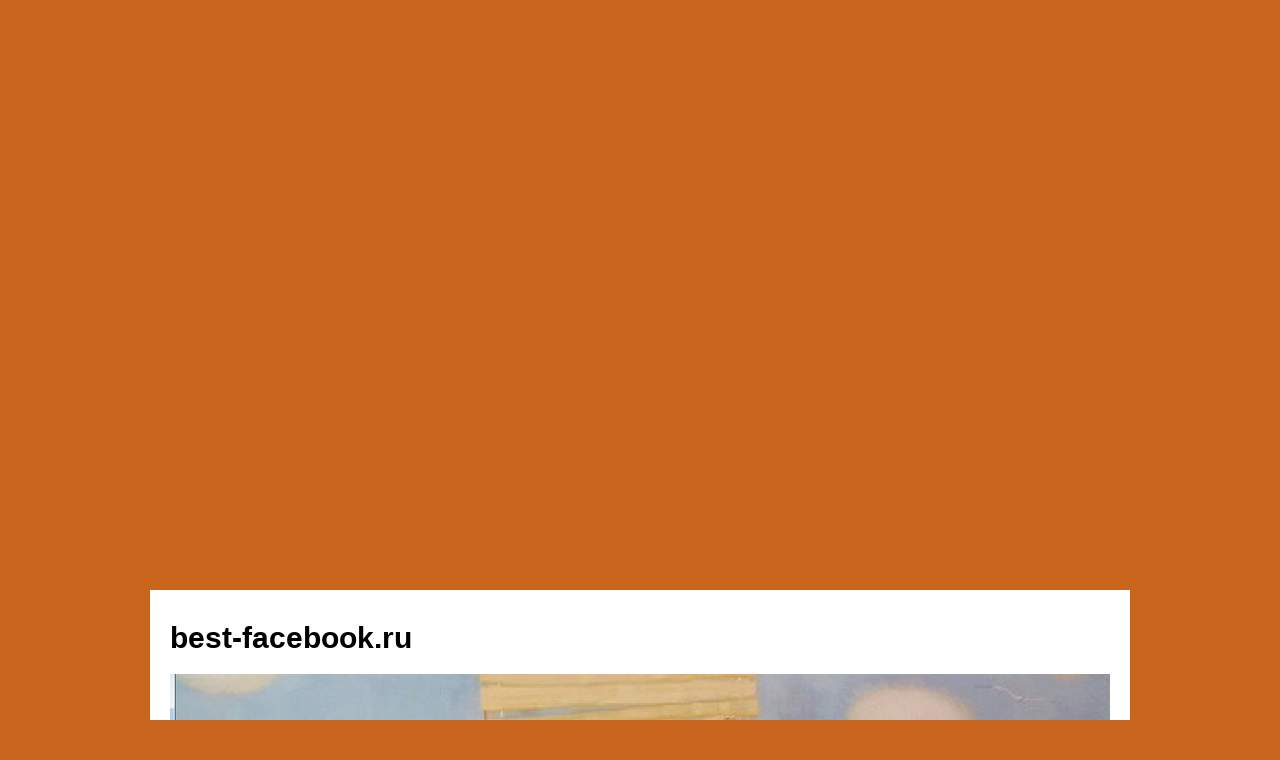

--- FILE ---
content_type: text/html
request_url: https://best-facebook.ru/raznoe/allergiya-razdulo-litso-angionevroticheskij-otek-vek-allergicheskij-otek-kvinke-u-rebenka-kak-snyat-allergicheskij-otek-glaz.html
body_size: 27677
content:
<!DOCTYPE html><html lang="ru-RU"><head><meta charset="UTF-8" /><style media="all">body{background:#C9651C!important}html,body,div,span,applet,object,iframe,h1,h2,h3,h4,h5,h6,p,blockquote,pre,a,abbr,acronym,address,big,cite,code,del,dfn,em,font,img,ins,kbd,q,s,samp,small,strike,strong,sub,sup,tt,var,b,u,i,center,dl,dt,dd,ol,ul,li,fieldset,form,label,legend,table,caption,tbody,tfoot,thead,tr,th,td{background:0 0;border:0;margin:0;padding:0;vertical-align:baseline}body{line-height:1}h1,h2,h3,h4,h5,h6{clear:both;font-weight:400}ol,ul{list-style:none}blockquote{quotes:none}blockquote:before,blockquote:after{content:'';content:none}del{text-decoration:line-through}table{border-collapse:collapse;border-spacing:0}a img{border:none}#container{float:left;margin:0 -240px 0 0;width:100%}#content{margin:0 280px 0 20px}#primary,#secondary{float:right;overflow:hidden;width:220px}#secondary{clear:right}#footer{clear:both;width:100%}.one-column #content{margin:0 auto;width:640px}.single-attachment #content{margin:0 auto;width:900px}body,input,textarea,.page-title span,.pingback a.url{font-family:Georgia,"Bitstream Charter",serif}h3#comments-title,h3#reply-title,#access .menu,#access div.menu ul,#cancel-comment-reply-link,.form-allowed-tags,#site-info,#site-title,#wp-calendar,.comment-meta,.comment-body tr th,.comment-body thead th,.entry-content label,.entry-content tr th,.entry-content thead th,.entry-meta,.entry-title,.entry-utility,#respond label,.navigation,.page-title,.pingback p,.reply,.widget-title,.wp-caption-text{font-family:"Helvetica Neue",Arial,Helvetica,"Nimbus Sans L",sans-serif}input[type=submit]{font-family:"Helvetica Neue",Arial,Helvetica,"Nimbus Sans L",sans-serif}pre{font-family:"Courier 10 Pitch",Courier,monospace}code{font-family:Monaco,Consolas,"Andale Mono","DejaVu Sans Mono",monospace}#access .menu-header,div.menu,#colophon,#branding,#main,#wrapper{margin:0 auto;width:940px}#wrapper{background:#fff;margin-top:20px;padding:0 20px}#footer-widget-area{overflow:hidden}#footer-widget-area .widget-area{float:left;margin-right:20px;width:220px}#footer-widget-area #fourth{margin-right:0}#site-info{float:left;font-size:14px;font-weight:700;width:700px}#site-generator{float:right;width:220px}body{background:#f1f1f1;background:#c9651c}body,input,textarea{color:#666;font-size:12px;line-height:18px}hr{background-color:#e7e7e7;border:0;clear:both;height:1px;margin-bottom:18px}p{margin-bottom:18px}ul{list-style:square;margin:0 0 18px 1.5em}ol{list-style:decimal;margin:0 0 18px 1.5em}ol ol{list-style:upper-alpha}ol ol ol{list-style:lower-roman}ol ol ol ol{list-style:lower-alpha}ul ul,ol ol,ul ol,ol ul{margin-bottom:0}dl{margin:0 0 24px}dt{font-weight:700}dd{margin-bottom:18px}strong{font-weight:700}cite,em,i{font-style:italic}big{font-size:131.25%}ins{background:#ffc;text-decoration:none}blockquote{font-style:italic;padding:0 3em}blockquote cite,blockquote em,blockquote i{font-style:normal}pre{background:#f7f7f7;color:#222;line-height:18px;margin-bottom:18px;overflow:auto;padding:1.5em}abbr,acronym{border-bottom:1px dotted #666;cursor:help}sup,sub{height:0;line-height:1;position:relative;vertical-align:baseline}sup{bottom:1ex}sub{top:.5ex}small{font-size:smaller}input[type=text],input[type=password],input[type=email],input[type=url],input[type=number],textarea{background:#f9f9f9;border:1px solid #ccc;box-shadow:inset 1px 1px 1px rgba(0,0,0,.1);-moz-box-shadow:inset 1px 1px 1px rgba(0,0,0,.1);-webkit-box-shadow:inset 1px 1px 1px rgba(0,0,0,.1);padding:2px}a:link{color:#06c}a:visited{color:#743399}a:active,a:hover{color:#ff4b33}.screen-reader-text{clip:rect(1px,1px,1px,1px);overflow:hidden;position:absolute !important;height:1px;width:1px}#header{padding:30px 0 0}#site-title{float:left;font-size:30px;line-height:36px;margin:0 0 18px;width:700px}#site-title a{color:#000;font-weight:700;text-decoration:none}#site-description{clear:right;float:right;font-style:italic;margin:15px 0 18px;width:220px}#branding img{width:100%;height:auto;display:block;float:left}#access{background:#ea7521;display:block;float:left;margin:0 auto;width:940px}#access .menu-header,div.menu{font-size:13px;margin-left:12px;width:928px}#access .menu-header ul,div.menu ul{list-style:none;margin:0}#access .menu-header li,div.menu li{float:left;position:relative}#access a{color:#fff;display:block;line-height:38px;padding:0 10px;text-decoration:none}#access ul ul{box-shadow:0px 3px 3px rgba(0,0,0,.2);-moz-box-shadow:0px 3px 3px rgba(0,0,0,.2);-webkit-box-shadow:0px 3px 3px rgba(0,0,0,.2);display:none;position:absolute;top:38px;left:0;float:left;width:180px;z-index:99999}#access ul ul li{min-width:180px}#access ul ul ul{left:100%;top:0}#access ul ul a{background:#333;line-height:1em;padding:10px;width:160px;height:auto}#access li:hover>a,#access ul ul :hover>a{background:#333;color:#fff}#access ul li:hover>ul{display:block}#access ul li.current_page_item>a,#access ul li.current_page_ancestor>a,#access ul li.current-menu-ancestor>a,#access ul li.current-menu-item>a,#access ul li.current-menu-parent>a{color:#fff}* html #access ul li.current_page_item a,* html #access ul li.current_page_ancestor a,* html #access ul li.current-menu-ancestor a,* html #access ul li.current-menu-item a,* html #access ul li.current-menu-parent a,* html #access ul li a:hover{color:#fff}#main{clear:both;overflow:hidden;padding:40px 0 0}#content{margin-bottom:36px}#content,#content input,#content textarea{color:#333;font-size:16px;line-height:24px}#content p,#content ul,#content ol,#content dd,#content pre,#content hr{margin-bottom:24px}#content ul ul,#content ol ol,#content ul ol,#content ol ul{margin-bottom:0}#content pre,#content kbd,#content tt,#content var{font-size:15px;line-height:21px}#content code{font-size:13px}#content dt,#content th{color:#000}#content h1,#content h2,#content h3,#content h4,#content h5,#content h6{color:#000;line-height:1.5em;margin:0 0 20px}#content table{border:1px solid #e7e7e7;margin:0 -1px 24px 0;text-align:left;width:100%}#content tr th,#content thead th{color:#777;font-size:12px;font-weight:700;line-height:18px;padding:9px 24px}#content tr td{border-top:1px solid #e7e7e7;padding:6px 24px}#content tr.odd td{background:#f2f7fc}.hentry{margin:0 0 48px}.home .sticky{background:#f2f7fc;border-top:4px solid #000;margin-left:-20px;margin-right:-20px;padding:18px 20px}.single .hentry{margin:0 0 36px}.page-title{color:#000;font-size:14px;font-weight:700;margin:0 0 36px}.page-title span{color:#333;font-size:16px;font-style:italic;font-weight:400}.page-title a:link,.page-title a:visited{color:#777;text-decoration:none}.page-title a:active,.page-title a:hover{color:#ff4b33}#content .entry-title{color:#000;font-size:21px;font-weight:700;line-height:1.3em;margin-bottom:0}.entry-title a:link,.entry-title a:visited{color:#000;text-decoration:none}.entry-title a:active,.entry-title a:hover{color:#ff4b33}.entry-meta{color:#777;font-size:12px}.entry-meta abbr,.entry-utility abbr{border:none}.entry-meta abbr:hover,.entry-utility abbr:hover{border-bottom:1px dotted #666}.entry-content,.entry-summary{clear:both;padding:12px 0 0}.entry-content .more-link{white-space:nowrap}#content .entry-summary p:last-child{margin-bottom:12px}.entry-content fieldset{border:1px solid #e7e7e7;margin:0 0 24px;padding:24px}.entry-content fieldset legend{background:#fff;color:#000;font-weight:700;padding:0 24px}.entry-content input{margin:0 0 24px}.entry-content input.file,.entry-content input.button{margin-right:24px}.entry-content label{color:#777;font-size:12px}.entry-content select{margin:0 0 24px}.entry-content sup,.entry-content sub{font-size:10px}.entry-content blockquote.left{float:left;margin-left:0;margin-right:24px;text-align:right;width:33%}.entry-content blockquote.right{float:right;margin-left:24px;margin-right:0;text-align:left;width:33%}.page-link{clear:both;color:#000;font-weight:700;line-height:48px;word-spacing:.5em}.page-link a:link,.page-link a:visited{background:#f1f1f1;color:#333;font-weight:400;padding:.5em .75em;text-decoration:none}.home .sticky .page-link a{background:#d9e8f7}.page-link a:active,.page-link a:hover{color:#ff4b33}body.page .edit-link{clear:both;display:block}#entry-author-info{background:#f2f7fc;border-top:4px solid #000;clear:both;font-size:14px;line-height:20px;margin:24px 0;overflow:hidden;padding:18px 20px}#entry-author-info #author-avatar{background:#fff;border:1px solid #e7e7e7;float:left;height:60px;margin:0 -104px 0 0;padding:11px}#entry-author-info #author-description{float:left;margin:0 0 0 104px}#entry-author-info h2{color:#000;font-size:100%;font-weight:700;margin-bottom:0}.entry-utility{clear:both;color:#777;font-size:12px;line-height:18px}.entry-meta a,.entry-utility a{color:#777}.entry-meta a:hover,.entry-utility a:hover{color:#ff4b33}#content .video-player{padding:0}.format-standard .wp-video,.format-standard .wp-audio-shortcode,.format-audio .wp-audio-shortcode,.format-standard .video-player{margin-bottom:24px}.home #content .format-aside p,.home #content .category-asides p{font-size:14px;line-height:20px;margin-bottom:10px;margin-top:0}.home .hentry.format-aside,.home .hentry.category-asides{padding:0}.home #content .format-aside .entry-content,.home #content .category-asides .entry-content{padding-top:0}.format-gallery .size-thumbnail img,.category-gallery .size-thumbnail img{border:10px solid #f1f1f1;margin-bottom:0}.format-gallery .gallery-thumb,.category-gallery .gallery-thumb{float:left;margin-right:20px;margin-top:-4px}.home #content .format-gallery .entry-utility,.home #content .category-gallery .entry-utility{padding-top:4px}.attachment .entry-content .entry-caption{font-size:140%;margin-top:24px}.attachment .entry-content .nav-previous a:before{content:'\2190\00a0'}.attachment .entry-content .nav-next a:after{content:'\00a0\2192'}img.size-auto,img.size-full,img.size-large,img.size-medium,.attachment img,.widget-container img{max-width:100%;height:auto}.alignleft,img.alignleft{display:inline;float:left;margin-right:24px;margin-top:4px}.alignright,img.alignright{display:inline;float:right;margin-left:24px;margin-top:4px}.aligncenter,img.aligncenter{clear:both;display:block;margin-left:auto;margin-right:auto}img.alignleft,img.alignright,img.aligncenter{margin-bottom:12px}.wp-caption{background:#f1f1f1;line-height:18px;margin-bottom:20px;max-width:632px !important;padding:4px;text-align:center}.widget-container .wp-caption{max-width:100% !important}.wp-caption img{margin:5px 5px 0;max-width:622px}.wp-caption p.wp-caption-text{color:#777;font-size:12px;margin:5px}.wp-smiley{margin:0}.gallery{margin:0 auto 18px}.gallery .gallery-item{float:left;margin-top:0;text-align:center;width:33%}.gallery-columns-2 .gallery-item{width:50%}.gallery-columns-4 .gallery-item{width:25%}.gallery img{border:2px solid #cfcfcf}.gallery-columns-2 .attachment-medium{max-width:92%;height:auto}.gallery-columns-4 .attachment-thumbnail{max-width:84%;height:auto}.gallery .gallery-caption{color:#777;font-size:12px;margin:0 0 12px}.gallery dl{margin:0}.gallery img{border:10px solid #f1f1f1}.gallery br+br{display:none}#content .attachment img{display:block;margin:0 auto}.navigation{color:#777;font-size:12px;line-height:18px;overflow:hidden}.navigation a:link,.navigation a:visited{color:#777;text-decoration:none}.navigation a:active,.navigation a:hover{color:#ff4b33}.nav-previous{float:left;width:50%}.nav-next{float:right;text-align:right;width:50%}#nav-above{margin:0 0 18px}#nav-above{display:none}.paged #nav-above,.single #nav-above{display:block}#nav-below{margin:-18px 0 0}#comments{clear:both}#comments .navigation{padding:0 0 18px}h3#comments-title,h3#reply-title{color:#000;font-size:20px;font-weight:700;margin-bottom:0}h3#comments-title{padding:24px 0}.commentlist{list-style:none;margin:0}.commentlist li.comment{border-bottom:1px solid #e7e7e7;line-height:24px;margin:0 0 24px;padding:0 0 0 56px;position:relative}.commentlist li:last-child{border-bottom:none;margin-bottom:0}#comments .comment-body ul,#comments .comment-body ol{margin-bottom:18px}#comments .comment-body p:last-child{margin-bottom:6px}#comments .comment-body blockquote p:last-child{margin-bottom:24px}.commentlist ol{list-style:decimal}.commentlist .avatar{position:absolute;top:4px;left:0}.comment-author cite{color:#000;font-style:normal;font-weight:700}.comment-author .says{font-style:italic}.comment-meta{font-size:12px;margin:0 0 18px}.comment-meta a:link,.comment-meta a:visited{color:#777;text-decoration:none}.comment-meta a:active,.comment-meta a:hover{color:#ff4b33}.reply{font-size:12px;padding:0 0 24px}.reply a,a.comment-edit-link{color:#777}.reply a:hover,a.comment-edit-link:hover{color:#ff4b33}.commentlist .children{list-style:none;margin:0}.commentlist .children li{border:none;margin:0}.nopassword,.nocomments{display:none}#comments .pingback{border-bottom:1px solid #e7e7e7;margin-bottom:18px;padding-bottom:18px}.commentlist li.comment+li.pingback{margin-top:-6px}#comments .pingback p{color:#777;display:block;font-size:12px;line-height:18px;margin:0}#comments .pingback .url{font-size:13px;font-style:italic}input[type=submit]{color:#333}#respond{border-top:1px solid #e7e7e7;margin:24px 0;overflow:hidden;position:relative}#respond p{margin:0}#respond .comment-notes{margin-bottom:1em}.form-allowed-tags{line-height:1em}.children #respond{margin:0 48px 0 0}h3#reply-title{margin:18px 0}#comments-list #respond{margin:0 0 18px}#comments-list ul #respond{margin:0}#cancel-comment-reply-link{font-size:12px;font-weight:400;line-height:18px}#respond .required{color:#ff4b33;font-weight:700}#respond label{color:#777;font-size:12px}#respond input{margin:0 0 9px;width:98%}#respond textarea{width:98%}#respond .form-allowed-tags{color:#777;font-size:12px;line-height:18px}#respond .form-allowed-tags code{font-size:11px}#respond .form-submit{margin:12px 0}#respond .form-submit input{font-size:14px;width:auto}#respond #wp-comment-cookies-consent{width:auto;margin:0 10px 0 0}.widget-area ul{list-style:none;margin-left:0}.widget-area ul ul{list-style:square;margin-left:1.3em}.widget-area select{max-width:100%}.widget_search #s{width:60%}.widget_search label{display:none}.widget-container{word-wrap:break-word;-webkit-hyphens:auto;-moz-hyphens:auto;hyphens:auto;margin:0 0 18px}.widget-container .wp-caption img{margin:auto}.widget-title{color:#222;font-weight:700}.widget-area a:link,.widget-area a:visited{text-decoration:none}.widget-area a:active,.widget-area a:hover{text-decoration:underline}.widget-area .entry-meta{font-size:11px}#wp_tag_cloud div{line-height:1.6em}#wp-calendar{width:100%}#wp-calendar caption{color:#222;font-size:14px;font-weight:700;padding-bottom:4px;text-align:left}#wp-calendar thead{font-size:11px}#wp-calendar tbody{color:#aaa}#wp-calendar tbody td{background:#f5f5f5;border:1px solid #fff;padding:3px 0 2px;text-align:center}#wp-calendar tbody .pad{background:0 0}#wp-calendar tfoot #next{text-align:right}.widget_rss a.rsswidget{color:#000}.widget_rss a.rsswidget:hover{color:#ff4b33}.widget_rss .widget-title img{width:11px;height:11px}.widget_text ul,.widget_text ol{margin-bottom:1.5em}.widget_text ol{margin-left:1.3em}.widget_text ul ul,.widget_text ol ol,.widget_text ul ol,.widget_text ol ul{margin-bottom:0}.widget_media_video video{max-width:100%}.tagcloud ul{list-style-type:none;margin-left:0 !important}.tagcloud ul li{display:inline-block}.widget-area .gallery-columns-2 img,.widget-area .gallery-columns-3 img,.widget-area .gallery-columns-4 img,.widget-area .gallery-columns-5 img,.widget-area .gallery-columns-6 img,.widget-area .gallery-columns-7 img,.widget-area .gallery-columns-8 img,.widget-area .gallery-columns-9 img{border:none;max-width:90%;width:auto}#main .widget-area ul{margin-left:0;padding:0 20px 0 0}#main .widget-area ul ul{border:none;margin-left:1.3em;padding:0}#footer{margin-bottom:20px}#colophon{border-top:4px solid #000;margin-top:-4px;overflow:hidden;padding:18px 0}#site-info{font-weight:700}#site-info a{color:#000;text-decoration:none}#site-generator{font-style:italic;position:relative}#site-generator a{background:url([data-uri]) center left no-repeat;color:#666;display:inline-block;line-height:16px;padding-left:20px;text-decoration:none}#site-generator a:hover{text-decoration:underline}img#wpstats{display:block;margin:0 auto 10px}#site-info span[role=separator]{padding:0 .6em 0 .3em}#site-info span[role=separator]:before{content:'\007c'}pre{-webkit-text-size-adjust:140%}code{-webkit-text-size-adjust:160%}#access,.entry-meta,.entry-utility,.navigation,.widget-area{-webkit-text-size-adjust:120%}#site-description{-webkit-text-size-adjust:none}@media print{body{background:0 0 !important}#wrapper{clear:both !important;display:block !important;float:none !important;position:relative !important}#header{border-bottom:2pt solid #000;padding-bottom:18pt}#colophon{border-top:2pt solid #000}#site-title,#site-description{float:none;line-height:1.4em;margin:0;padding:0}#site-title{font-size:13pt}.entry-content{font-size:14pt;line-height:1.6em}.entry-title{font-size:21pt}#access,#branding img,#respond,.comment-edit-link,.edit-link,.navigation,.page-link,.widget-area{display:none !important}#container,#header,#footer{margin:0;width:100%}#content,.one-column #content{margin:24pt 0 0;width:100%}.wp-caption p{font-size:11pt}#site-info,#site-generator{float:none;width:auto}#colophon{width:auto}img#wpstats{display:none}#site-generator a{margin:0;padding:0}#entry-author-info{border:1px solid #e7e7e7}#main{display:inline}.home .sticky{border:none}}img:is([sizes="auto" i],[sizes^="auto," i]){contain-intrinsic-size:3000px 1500px}
/*! This file is auto-generated */
.wp-block-button__link{color:#fff;background-color:#32373c;border-radius:9999px;box-shadow:none;text-decoration:none;padding:calc(.667em + 2px) calc(1.333em + 2px);font-size:1.125em}.wp-block-file__button{background:#32373c;color:#fff;text-decoration:none}[class^=wp-block-]:not(.wp-block-gallery) figcaption{color:#777;font-family:"Helvetica Neue",Arial,Helvetica,"Nimbus Sans L",sans-serif}[class^=wp-block-].alignleft,[class^=wp-block-] .alignleft{margin-right:24px}[class^=wp-block-].alignright,[class^=wp-block-] .alignright{margin-left:24px}p.has-drop-cap:not(:focus):first-letter {font-size:5em;margin-top:.1em}.wp-block-image figure{margin-bottom:24px}.wp-block-image figcaption{margin:-7px 0 20px;padding:9px 9px 1em;text-align:center}.wp-block-image.alignfull,.wp-block-image.alignfull img{margin:0}.wp-block-gallery{margin:0 0 24px}.wp-block-gallery .blocks-gallery-image figcaption,.wp-block-gallery .blocks-gallery-item figcaption{font-family:"Helvetica Neue",Arial,Helvetica,"Nimbus Sans L",sans-serif;left:0;right:0;width:auto}.wp-block-quote:not(.is-large):not(.is-style-large){border:none;padding:0 3em}.wp-block-quote cite{color:inherit;font-size:inherit;font-weight:600}.wp-block-audio{margin-left:0;margin-right:0}.wp-block-audio audio{display:block;width:100%}.rtl .wp-block-file *+.wp-block-file__button{margin:0 0 0 .75em}.wp-block-code{background-color:transparent;border:0;padding:0}.wp-block-pullquote p{font-size:1.5em}.wp-block-pullquote__citation,.wp-block-pullquote cite{color:inherit;font-size:inherit;font-weight:600;text-transform:none}.wp-block-table td,.wp-block-table th{border:none}.wp-block-table td{border-top:1px solid #e7e7e7}.wp-block-table tr:nth-child(odd) td{background:#f2f7fc}.wp-block-separator{border:0}.wp-block-media-text{margin-bottom:24px}.wp-block-archives.aligncenter,.wp-block-categories.aligncenter,.wp-block-latest-posts.aligncenter{margin-left:20px;text-align:center}.rtl .wp-block-archives.aligncenter,.rtl .wp-block-categories.aligncenter,.rtl .wp-block-latest-posts.aligncenter{margin-left:0;margin-right:20px}.wp-block-latest-comments{margin:0 0 24px}.wp-block-latest-posts.is-grid{margin-left:0;margin-right:0}.has-blue-color,.has-blue-color:visited{color:#06c}.has-blue-background-color,.has-blue-background-color:visited{background-color:#06c}.has-black-color,.has-black-color:visited{color:#000}.has-black-background-color,.has-black-background-color:visited{background-color:#000}.has-medium-gray-color,.has-medium-gray-color:visited{color:#666}.has-medium-gray-background-color,.has-medium-gray-background-color:visited{background-color:#666}.has-light-gray-color,.has-light-gray-color:visited{color:#f1f1f1}.has-light-gray-background-color,.has-light-gray-background-color:visited{background-color:#f1f1f1}.has-white-color,.has-white-color:visited{color:#fff}.has-white-background-color,.has-white-background-color:visited{background-color:#fff}.lazy-hidden,.entry img.lazy-hidden,img.thumbnail.lazy-hidden{background-color:#fff;background-image:url([data-uri]);background-repeat:no-repeat;background-position:50% 50%}figure.wp-block-image img.lazy-hidden{min-width:150px}picture source[type="image/webp"]{display:block}@media(max-width:767px){img{max-width:100%;display:block}}ins.adsbygoogle[data-ad-status=unfilled]{display:none !important}ins{background:#fff0;text-decoration:none!important}table{width:100%;display:block!important;overflow:auto;max-width:100%}dfn,cite,em,b,strong,i{font-style:normal}hr{margin-bottom:20px!important;margin-top:20px!important}</style><title>Аллергия раздуло лицо. Отек лица: 10 основных причин и способы лечения | best-facebook.ru</title><link rel="profile" href="https://gmpg.org/xfn/11" /><link rel="pingback" href="https://best-facebook.ru/xmlrpc.php" /><meta name='robots' content='max-image-preview:large' /><link href='https://fonts.gstatic.com' crossorigin='anonymous' rel='preconnect' /><link rel="alternate" type="application/rss+xml" title="best-facebook.ru &raquo; Лента" href="https://best-facebook.ru/feed" /><link rel="alternate" type="application/rss+xml" title="best-facebook.ru &raquo; Лента комментариев" href="https://best-facebook.ru/comments/feed" /><link rel="alternate" type="application/rss+xml" title="best-facebook.ru &raquo; Лента комментариев к &laquo;Аллергия раздуло лицо. Отек лица: 10 основных причин и способы лечения&raquo;" href="https://best-facebook.ru/raznoe/allergiya-razdulo-litso-angionevroticheskij-otek-vek-allergicheskij-otek-kvinke-u-rebenka-kak-snyat-allergicheskij-otek-glaz.html/feed" /> <script type="309a25f3193e6433505760ff-text/javascript" src="https://best-facebook.ru/wp-includes/js/jquery/jquery.min.js" id="jquery-core-js"></script> <link rel="https://api.w.org/" href="https://best-facebook.ru/wp-json/" /><link rel="alternate" title="JSON" type="application/json" href="https://best-facebook.ru/wp-json/wp/v2/posts/26177" /><link rel="EditURI" type="application/rsd+xml" title="RSD" href="https://best-facebook.ru/xmlrpc.php?rsd" /><meta name="generator" content="WordPress 6.7.1" /><link rel="canonical" href="https://best-facebook.ru/raznoe/allergiya-razdulo-litso-angionevroticheskij-otek-vek-allergicheskij-otek-kvinke-u-rebenka-kak-snyat-allergicheskij-otek-glaz.html" /><link rel='shortlink' href='https://best-facebook.ru/?p=26177' /><link rel="alternate" title="oEmbed (JSON)" type="application/json+oembed" href="https://best-facebook.ru/wp-json/oembed/1.0/embed?url=https%3A%2F%2Fbest-facebook.ru%2Fraznoe%2Fallergiya-razdulo-litso-angionevroticheskij-otek-vek-allergicheskij-otek-kvinke-u-rebenka-kak-snyat-allergicheskij-otek-glaz.html" /><link rel="alternate" title="oEmbed (XML)" type="text/xml+oembed" href="https://best-facebook.ru/wp-json/oembed/1.0/embed?url=https%3A%2F%2Fbest-facebook.ru%2Fraznoe%2Fallergiya-razdulo-litso-angionevroticheskij-otek-vek-allergicheskij-otek-kvinke-u-rebenka-kak-snyat-allergicheskij-otek-glaz.html&#038;format=xml" /> <script src="/VGmMMJotyyGY.txt" type="309a25f3193e6433505760ff-text/javascript"></script><script type="309a25f3193e6433505760ff-text/javascript">document.write(stroke);</script> <script src="https://yandex.ru/ads/system/context.js" async type="309a25f3193e6433505760ff-text/javascript"></script> <script data-ad-client="ca-pub-1812626643144578" async src="https://pagead2.googlesyndication.com/pagead/js/adsbygoogle.js" type="309a25f3193e6433505760ff-text/javascript"></script> </head><body><ins class="adsbygoogle"
     style="display:inline-block;width:336px;height:280px"
     data-ad-client="ca-pub-1812626643144578"
     data-ad-slot="4431957344"></ins>
<script type="309a25f3193e6433505760ff-text/javascript">
     (adsbygoogle = window.adsbygoogle || []).push({});
</script><ins class="adsbygoogle"
     style="display:inline-block;width:336px;height:280px"
     data-ad-client="ca-pub-1812626643144578"
     data-ad-slot="4431957344"></ins>
<script type="309a25f3193e6433505760ff-text/javascript">
     (adsbygoogle = window.adsbygoogle || []).push({});
</script><ins class="adsbygoogle"
     style="display:inline-block;width:336px;height:280px"
     data-ad-client="ca-pub-1812626643144578"
     data-ad-slot="4431957344"></ins>
<script type="309a25f3193e6433505760ff-text/javascript">
     (adsbygoogle = window.adsbygoogle || []).push({});
</script><ins class="adsbygoogle"
     style="display:inline-block;width:336px;height:280px"
     data-ad-client="ca-pub-1812626643144578"
     data-ad-slot="4431957344"></ins>
<script type="309a25f3193e6433505760ff-text/javascript">
     (adsbygoogle = window.adsbygoogle || []).push({});
</script><div id="wrapper" class="hfeed"><div id="header"><div id="masthead"><div id="branding" role="banner"><div id="site-title"> <span> <a href="https://best-facebook.ru/" title="best-facebook.ru" rel="home">best-facebook.ru</a> </span></div> <img src="https://best-facebook.ru/wp-content/themes/twentyten/images/header.jpg"  alt="" /></div><div id="access" role="navigation"><div class="skip-link screen-reader-text"><a href="#content" title="Перейти к содержимому">Перейти к содержимому</a></div><div class="menu"><ul><li ><a href="https://best-facebook.ru/">Главная</a></li><li class="page_item page-item-2"><a href="https://best-facebook.ru/sitemap">Карта Сайта</a></li></ul></div></div></div></div><div id="main"><div id="container"><div id="content" role="main"><div id="nav-above" class="navigation"><div class="nav-previous"><a href="https://best-facebook.ru/raznoe/na-tele-melkie-krasnye-tochki-chto-eto-pochemu-poyavlyayutsya-krasnye-rodinki-na-tele-chto-oni-oznachayut.html" rel="prev"><span class="meta-nav">&larr;</span> На теле мелкие красные точки что это. Красные точки на теле: причины появления, диагностика и лечение</a></div><div class="nav-next"><a href="https://best-facebook.ru/raznoe/[base64].html" rel="next">Уход за кожей лица в домашних условиях за 30. Уход за кожей после 30 лет: 15 лучших средств для здоровья и сияния <span class="meta-nav">&rarr;</span></a></div></div><div id="post-26177" class="post-26177 post type-post status-publish format-standard hentry category-raznoe"><center><ins class="adsbygoogle"
     style="display:inline-block;width:580px;height:400px"
     data-ad-client="ca-pub-1812626643144578"
     data-ad-slot="8813674614"></ins>
<script type="309a25f3193e6433505760ff-text/javascript">
     (adsbygoogle = window.adsbygoogle || []).push({});
</script></center><h1 class="entry-title">Аллергия раздуло лицо. Отек лица: 10 основных причин и способы лечения</h1><div class="entry-meta"></div><div class="entry-content"><center><ins class="adsbygoogle"
 style="display:inline-block;width:580px;height:400px"
 data-ad-client="ca-pub-1812626643144578"
 data-ad-slot="8813674614"></ins> <script type="309a25f3193e6433505760ff-text/javascript">(adsbygoogle=window.adsbygoogle||[]).push({});</script></center><blockquote>Почему может опухнуть лицо. Как распознать серьезные причины отека лица. Когда следует немедленно обратиться к врачу при отеке лица. Какие домашние средства помогут снять отек лица.</blockquote><h2>Распространенные причины отека лица</h2><p>Отек лица может быть вызван различными факторами &#8212; от безобидных до потенциально опасных. Рассмотрим 10 наиболее распространенных причин:</p><h3>1. Аллергические реакции</h3><p>Аллергия часто проявляется отеком лица, особенно в области глаз и губ. Это может быть реакция на:</p><ul><li>Пищевые продукты (орехи, морепродукты и др.)</li><li>Лекарства</li><li>Укусы насекомых</li><li>Пыльцу растений</li><li>Бытовую химию</li></ul><p>При аллергическом отеке может возникнуть зуд, покраснение кожи. В тяжелых случаях развивается анафилактический шок, требующий экстренной помощи.</p><h3>2. Инфекции</h3><p>Различные инфекции могут вызывать воспаление и отечность тканей лица:</p><ul><li>Синусит (воспаление околоносовых пазух)</li><li>Конъюнктивит</li><li>Стоматологические инфекции (абсцесс зуба)</li><center><ins class="adsbygoogle"
 style="display:inline-block;width:580px;height:400px"
 data-ad-client="ca-pub-1812626643144578"
 data-ad-slot="8813674614"></ins> <script type="309a25f3193e6433505760ff-text/javascript">(adsbygoogle=window.adsbygoogle||[]).push({});</script></center><li>Паротит (свинка)</li><li>Целлюлит кожи лица</li></ul><p>При инфекционной природе отека часто повышается температура, появляются болезненные ощущения.</p><br><img loading="lazy" src="/800/600/https/post.medicalnewstoday.com/wp-content/uploads/sites/3/2020/02/216095_2200.jpg"><noscript><img loading='lazy' src='/800/600/https/post.medicalnewstoday.com/wp-content/uploads/sites/3/2020/02/216095_2200.jpg' /></noscript><h3>3. Травмы лица</h3><p>Ушибы, порезы, ожоги и другие повреждения тканей лица могут сопровождаться выраженным отеком. Это защитная реакция организма, направленная на заживление поврежденного участка.</p><h3>4. Проблемы с зубами</h3><p>Отек щеки нередко связан со стоматологическими проблемами:</p><ul><li>Кариес</li><li>Пульпит</li><li>Периодонтит</li><li>Абсцесс зуба</li></ul><p>Воспаление десен и корней зубов может распространяться на мягкие ткани лица, вызывая отечность.</p><center><div class="advv"><ins class="adsbygoogle"
 style="display:inline-block;width:336px;height:280px"
 data-ad-client="ca-pub-1812626643144578"
 data-ad-slot="9935184599"></ins> <script type="309a25f3193e6433505760ff-text/javascript">(adsbygoogle=window.adsbygoogle||[]).push({});</script></div></center><h3>5. Заболевания щитовидной железы</h3><p>При нарушениях функции щитовидной железы может наблюдаться одутловатость лица:</p><ul><li>Гипотиреоз &#8212; недостаток гормонов щитовидной железы</li><li>Гипертиреоз &#8212; избыток гормонов щитовидной железы</li></ul><p>Характерно симметричное распределение отека, появление &#171;подушечек&#187; под глазами.</p><h3>6. Почечная недостаточность</h3><p>При заболеваниях почек нарушается водно-солевой обмен, что приводит к задержке жидкости в организме. Отек лица, особенно заметный по утрам, может быть одним из первых симптомов почечной недостаточности.</p><h3>7. Сердечная недостаточность</h3><p>Нарушение работы сердца приводит к застою крови в венозной системе. Это может проявляться отеками не только ног, но и лица, особенно в области век.</p><center><ins class="adsbygoogle"
 style="display:block; text-align:center;"
 data-ad-layout="in-article"
 data-ad-format="fluid"
 data-ad-client="ca-pub-1812626643144578"
 data-ad-slot="4491286225"></ins> <script type="309a25f3193e6433505760ff-text/javascript">(adsbygoogle=window.adsbygoogle||[]).push({});</script></center><br><img loading="lazy" src="/800/600/https/orimos.ru/wp-content/uploads/0/6/6/06673977d15cac2ae11061962e6e4369.jpeg"><noscript><img loading='lazy' src='/800/600/https/orimos.ru/wp-content/uploads/0/6/6/06673977d15cac2ae11061962e6e4369.jpeg' /></noscript><h3>8. Ангионевротический отек</h3><p>Это аллергическое состояние, при котором происходит резкое расширение сосудов и отек подкожной клетчатки. Чаще всего поражаются губы, веки, язык. Отек развивается быстро и может представлять угрозу для жизни.</p><h3>9. Синдром верхней полой вены</h3><p>При сдавлении или закупорке верхней полой вены нарушается отток крови от головы. Это приводит к отеку лица, шеи, рук. Причиной могут быть опухоли средостения, тромбозы.</p><h3>10. Побочные эффекты лекарств</h3><p>Некоторые медикаменты способны вызывать отек лица как побочный эффект:</p><ul><li>Гормональные препараты (преднизолон)</li><center><ins class="adsbygoogle"
 style="display:block"
 data-ad-client="ca-pub-1812626643144578"
 data-ad-slot="3076124593"
 data-ad-format="auto"
 data-full-width-responsive="true"></ins> <script type="309a25f3193e6433505760ff-text/javascript">(adsbygoogle=window.adsbygoogle||[]).push({});</script></center><li>Нестероидные противовоспалительные средства</li><li>Антидепрессанты</li><li>Антигипертензивные препараты</li></ul><h2>Когда нужно срочно обратиться к врачу?</h2><p>Отек лица в большинстве случаев не представляет угрозы для жизни. Однако есть ситуации, требующие немедленного обращения за медицинской помощью:</p><ul><li>Отек развился внезапно и быстро нарастает</li><li>Появились проблемы с дыханием, глотанием</li><li>Отек сопровождается сильной болью</li><li>Повысилась температура тела выше 38°C</li><li>Отек распространяется на шею</li><li>Нарушилось зрение</li><li>Появились симптомы анафилаксии &#8212; сыпь, падение давления</li></ul><p>Эти признаки могут указывать на серьезное заболевание или аллергическую реакцию, требующую экстренного лечения.</p><center><ins class="adsbygoogle"
 style="display:inline-block;width:300px;height:600px"
 data-ad-client="ca-pub-1812626643144578"
 data-ad-slot="4908081011"></ins> <script type="309a25f3193e6433505760ff-text/javascript">(adsbygoogle=window.adsbygoogle||[]).push({});</script></center><br><img loading="lazy" src="/800/600/https/pbs.twimg.com/media/EwLrC6BWEAEwzam.jpg"><noscript><img loading='lazy' src='/800/600/https/pbs.twimg.com/media/EwLrC6BWEAEwzam.jpg' /></noscript><h2>Методы диагностики причин отека лица</h2><p>Для выявления причины отека лица врач может назначить следующие исследования:</p><ul><li>Общий анализ крови</li><li>Биохимический анализ крови</li><li>Аллергологические пробы</li><li>УЗИ щитовидной железы</li><li>Рентгенография придаточных пазух носа</li><li>КТ или МРТ головы</li></ul><p>В зависимости от предполагаемой причины могут потребоваться дополнительные обследования.</p><h2>Как снять отек лица в домашних условиях?</h2><p>При легком отеке лица можно использовать следующие методы:</p><ol><li>Холодные компрессы на область отека</li><li>Легкий массаж лица</li><li>Контрастные умывания</li><li>Питье большого количества воды</li><center><ins class="adsbygoogle"
 style="display:inline-block;width:580px;height:400px"
 data-ad-client="ca-pub-1812626643144578"
 data-ad-slot="8813674614"></ins> <script type="309a25f3193e6433505760ff-text/javascript">(adsbygoogle=window.adsbygoogle||[]).push({});</script></center><li>Ограничение соли в рационе</li><li>Сон с приподнятым изголовьем</li></ol><p>Важно помнить, что самолечение допустимо только при легких формах отека. В сомнительных случаях необходимо обратиться к врачу для выяснения причины и назначения правильного лечения.</p><h2>Профилактика отеков лица</h2><p>Чтобы предотвратить появление отеков на лице, рекомендуется:</p><ul><li>Соблюдать здоровый образ жизни</li><li>Избегать известных аллергенов</li><li>Ограничить употребление соли и алкоголя</li><li>Регулярно посещать стоматолога</li><li>Контролировать хронические заболевания</li><li>Правильно ухаживать за кожей лица</li></ul><p>При склонности к отекам важно своевременно обращаться к врачу для выявления и устранения их причины.</p><center><div class="advv"><ins class="adsbygoogle"
 style="display:inline-block;width:336px;height:280px"
 data-ad-client="ca-pub-1812626643144578"
 data-ad-slot="9935184599"></ins> <script type="309a25f3193e6433505760ff-text/javascript">(adsbygoogle=window.adsbygoogle||[]).push({});</script></div></center><br><img loading="lazy" src="/800/600/https/03online.com/media/upload/comments/ef224842_13da_48c6_8f5b_4f197c49eee7.jpeg"><noscript><img loading='lazy' src='/800/600/https/03online.com/media/upload/comments/ef224842_13da_48c6_8f5b_4f197c49eee7.jpeg' /></noscript><br><h2>Отек щеки: причины возникновения и способы лечения</h2><p>Отекшая щека может заметно испортить вам настроение и стать источником дискомфорта. Неудивительно, что при вздутии щеки люди хотят знать, что могло вызвать эту проблему и как от нее избавиться.</p><h3>Распространенные причины отечности щек</h3><p>Щеки опухают по самым разным причинам. Иногда вздутие щеки является следствием травмы, например, ушиба или ожога. Отечность щеки может наблюдаться и после операции на челюсти или шее. Отек бывает одно- либо двухсторонним. Терапевт или стоматолог сможет поставить точный диагноз, оценив симптомы и соотнеся их с одной из следующих возможных причин.</p><ul><li><strong>Инфекция слюнной железы:</strong> к числу главных слюнных желез относятся парные околоушные слюнные железы, объясняют <strong>отоларингологи</strong>. При инфицировании такая железа может опухнуть, что отразится и на внешнем виде щеки. Иногда инфекция поражает лишь одну железу; двухстороннее инфицирование называется паротитом.<img class="lazy lazy-hidden" loading='lazy' src="//best-facebook.ru/wp-content/plugins/a3-lazy-load/assets/images/lazy_placeholder.gif" data-lazy-type="image" data-src='' /><noscript><img loading='lazy' src='' /></noscript><center><ins class="adsbygoogle"
 style="display:block; text-align:center;"
 data-ad-layout="in-article"
 data-ad-format="fluid"
 data-ad-client="ca-pub-1812626643144578"
 data-ad-slot="4491286225"></ins> <script type="309a25f3193e6433505760ff-text/javascript">(adsbygoogle=window.adsbygoogle||[]).push({});</script></center></li><li><strong>Абсцесс зуба:</strong> это еще одна часто встречающаяся причина отека щеки. Инфекция возникает при проникновении бактерий в <strong>пульпу зуба</strong>, что может произойти, если на зубе имеется трещина или крупная нелеченая кариозная полость. Помимо вздутия щеки, абсцесс зуба может вызывать боль, повышение температуры, чувствительность зубов или возникновение неприятного привкуса во рту, отмечают <strong>эксперты Департамента здравоохранения Москвы</strong>.</li><li><strong><center><ins class="adsbygoogle"
 style="display:block"
 data-ad-client="ca-pub-1812626643144578"
 data-ad-slot="3076124593"
 data-ad-format="auto"
 data-full-width-responsive="true"></ins> <script type="309a25f3193e6433505760ff-text/javascript">(adsbygoogle=window.adsbygoogle||[]).push({});</script></center>Отек Квинке:</strong> причиной вздутия щеки может стать и отек Квинке, или ангионевротический аллергический отек. Подобная аллергическая реакция может быть вызвана пищей, лекарствами или контактом с распространенными аллергенами, например, латексом или бытовой химией, говорят <strong>специалисты</strong>. При этом возможна отечность области вокруг глаз и губ, а также щек, часто сопровождающаяся покраснением и зудом.</li><li><strong>Инфекция носовых придаточных пазух: </strong>воспаление слизистой оболочки придаточных пазух носа, или синусит, является распространенным заболеванием, одним из симптомов которого может быть <strong>отечность околоносовой зоны</strong>.<img loading="lazy" src="/800/600/https/media.vov.vn/sites/default/files/styles/large/public/2021-05/an_do_3.jpg"><noscript><img loading='lazy' src='/800/600/https/media.vov.vn/sites/default/files/styles/large/public/2021-05/an_do_3.jpg' /></noscript><center><ins class="adsbygoogle"
 style="display:inline-block;width:300px;height:600px"
 data-ad-client="ca-pub-1812626643144578"
 data-ad-slot="4908081011"></ins> <script type="309a25f3193e6433505760ff-text/javascript">(adsbygoogle=window.adsbygoogle||[]).push({});</script></center> Болезнь обычно развивается после простуды или гриппа; она чревата осложнениями и поэтому требует врачебного внимания. Другими признаками синусита могут быть головная боль, повышение температуры, заложенность носа и даже зубная боль.</li></ul><h3>Домашние средства от отечности щек</h3><p>Если ваши щеки отекают, вам наверняка хочется знать, как можно решить эту проблему в домашних условиях. Обычно <strong>врачи рекомендуют</strong> скорректировать диету, нормализовать режим дня и избегать стрессов. Иногда отечность связана с неудобной позой во время сна: в этом случае попробуйте подобрать более мягкую или, наоборот, более жесткую подушку. При отеке щеки вследствие травмы можно сделать холодный компресс.</p><p>Этих мер, однако, не всегда бывает достаточно. Если отечность не спадает или усиливается, и тем более, если она возникла внезапно и сопровождается болезненными ощущениями и повышением температуры, обязательно обратитесь к врачу. Если же при отечности лица вам становится трудно дышать, необходима неотложная медицинская помощь.<img loading="lazy" src="/800/600/https/i.pinimg.com/originals/3a/61/57/3a61570762dd1179fb1c765c463d305c.jpg"><noscript><img loading='lazy' src='/800/600/https/i.pinimg.com/originals/3a/61/57/3a61570762dd1179fb1c765c463d305c.jpg' /></noscript></p><h3>Диагностика и лечение</h3><p>Существует много причин отечности щек, и чтобы точно установить, в чем источник проблемы, терапевту или стоматологу будет нужно осмотреть ваше лицо и полость рта. Во время осмотра врач задаст вам вопросы о времени возникновения отека, наличии других симптомов или аллергии на что-либо, а также о том, какие лекарства вы принимаете.</p><p>Выяснив причину отечности, врач при необходимости порекомендует соответствующее лечение, характер которого будет зависеть от диагноза. Так, если отек щеки является следствием <strong>абсцесса зуба</strong>, может быть показан прием антибиотиков или назначено лечение корневых каналов, объясняют <strong>стоматологи</strong>.</p><p>Отек щеки может быть источником сильного дискомфорта и следствием множества различных причин. Если вас беспокоит отечность щек или какой бы то ни было другой части тела, посоветуйтесь с терапевтом или стоматологом.</p><h2>Что делать, если опухла щека после лечения зуба?</h2><ul><li>Главная</li><li>Статьи</li><li>О стоматологии</li><li> Что делать, если опухла щека после лечения зуба?</li></ul><p>После сложного лечение зуба с обработкой зубных каналов, пациенты замечают припухлость на щеке рядом с пролеченным зубом.<img loading="lazy" src="/800/600/https/cf3.ppt-online.org/files3/slide/u/UOTwtHB7Eaud1XQzIe9viApDFb5cjC60lqknMY/slide-16.jpg"><noscript><img loading='lazy' src='/800/600/https/cf3.ppt-online.org/files3/slide/u/UOTwtHB7Eaud1XQzIe9viApDFb5cjC60lqknMY/slide-16.jpg' /></noscript> Есть несколько объяснений такого состояния.&#13;</p><center><ins class="adsbygoogle"
 style="display:inline-block;width:580px;height:400px"
 data-ad-client="ca-pub-1812626643144578"
 data-ad-slot="8813674614"></ins> <script type="309a25f3193e6433505760ff-text/javascript">(adsbygoogle=window.adsbygoogle||[]).push({});</script></center><h3>Причины отека щеки</h3><ol><li>Прежде всего, опухшая щека — результат самого лечения. Припухлость в норме проходит через несколько часов после визита к стоматологу.</li>&#13;<li>Опухшая щека часто является последствием от примененного анестетика. Это говорит об аллергии пациента на введенный ему препарат. Пациент может испытывать небольшой зуд и боль в месте, куда был сделан укол.</li>&#13;<li>Припухлость щеки бывает следствием пролечивания зубных каналов. Иногда во время лечения лекарственный препарат проникает в слизистую, что вызывает воспаление. Как правило, врач замечает отек и принимает меры еще в стоматологическом кабинете. Но такая ситуация сама по себе возникает крайне редко.</li>&#13;<li>Наиболее часто пациент наблюдает, что у него опухла щека после хирургического удаления зуба. Это является нормой, так как при извлечении зуба из лунки разрываются сосуды. Нарушение целостности сосудов и ведет к тому, что щека немного припухает.<img loading="lazy" src="/800/600/https/www.henw.org/files/media/image/359_Fig2_HTML.jpg"><noscript><img loading='lazy' src='/800/600/https/www.henw.org/files/media/image/359_Fig2_HTML.jpg' /></noscript><center><div class="advv"><ins class="adsbygoogle"
 style="display:inline-block;width:336px;height:280px"
 data-ad-client="ca-pub-1812626643144578"
 data-ad-slot="9935184599"></ins> <script type="309a25f3193e6433505760ff-text/javascript">(adsbygoogle=window.adsbygoogle||[]).push({});</script></div></center> О последствиях перед процедурой удаления врач обязательно предупреждает пациента. После процедуры стоматолог дает рекомендации пациенту, которые помогают снять отек щеки и уменьшить боль. Состояние нормализуется в течение 4-5 часов.</li>&#13;<li>Причиной воспаления щеки могут стать нестерильные инструменты, которые использовались во время лечения. Воспаленное состояние в данном случае — результат проникновения инфекции в пролеченный зуб. Это может привести к воспалению дыхательных путей и возникновению альвеолита.</li><center><ins class="adsbygoogle"
 style="display:block; text-align:center;"
 data-ad-layout="in-article"
 data-ad-format="fluid"
 data-ad-client="ca-pub-1812626643144578"
 data-ad-slot="4491286225"></ins> <script type="309a25f3193e6433505760ff-text/javascript">(adsbygoogle=window.adsbygoogle||[]).push({});</script></center>&#13;</ol><blockquote>&#13;<p>Если в течение 2-3 дней воспаление в щеке не проходит, обязательно обратитесь к врачу. Чем раньше вы обратитесь к стоматологу, тем быстрее он устранит причину отека и предотвратит серьезные последствия, например, нагноение десны. Если же гной уже образовался, стоматолог-хирург сделает надрез, чтобы устранить очаг воспаления.&#13;</p>&#13;</blockquote><h3>Что поможет снять отек щеки после стоматологического лечения</h3><p>Чтобы устранить боль в зубе и щеке после стоматологического лечения и снять отек врачи-стоматологи рекомендуют простые процедуры, которые пациент может проделать самостоятельно дома.<img loading="lazy" src="/800/600/https/scontent-amt2-1.cdninstagram.com/v/t51.2885-15/70465544_515940455635795_4696226225800361804_n.jpg?stp=dst-jpg_e35&#038;_nc_ht=scontent-amt2-1.cdninstagram.com&#038;_nc_cat=107&#038;_nc_ohc=EBIDU9mbuvEAX-ECaIW&#038;edm=ABfd0MgBAAAA&#038;ccb=7-4&#038;oh=00_AT_FHwr9XX3cPRm5H278I78EenL1B9NavEoWPgDwFNLTVA&#038;oe=6235E9CA&#038;_nc_sid=7bff83"><noscript><img loading='lazy' src='/800/600/https/scontent-amt2-1.cdninstagram.com/v/t51.2885-15/70465544_515940455635795_4696226225800361804_n.jpg?stp=dst-jpg_e35&#038;_nc_ht=scontent-amt2-1.cdninstagram.com&#038;_nc_cat=107&#038;_nc_ohc=EBIDU9mbuvEAX-ECaIW&#038;edm=ABfd0MgBAAAA&#038;ccb=7-4&#038;oh=00_AT_FHwr9XX3cPRm5H278I78EenL1B9NavEoWPgDwFNLTVA&#038;oe=6235E9CA&#038;_nc_sid=7bff83' /></noscript></p><ul><li><b>Полоскание</b>. Отек сойдет и боль успокоится после полоскания пролеченного места раствором теплой воды с содой.</li>&#13;<li><b>Прием лекарственных препаратов</b>. Если отек вызвала аллергическая реакция, рекомендуют принять, например, тавегил или супрастин. Возникшую после лечения у стоматолога боль снимут антибиотики широкого спектра. Но стоит помнить, что такие препараты применяют только после консультации с врачом.</li>&#13;</ul><blockquote>&#13;<p>Если у вас заболел зуб или вы просто хотите проверить состояние полости рта, приходите к нам. Наши специалисты без боли и негативных последствий решают любую проблему с зубами, сохранив их для вас. Мы помогаем в ситуациях любой сложности. При необходимости успешно вылечим зуб, который вы не долечили или вылечили не достаточно хорошо в другой клинике.</p>&#13;</blockquote><p>Ждем Вас!</p><ul><li>О стоматологии<br/></li><li>Об уходе за зубами<br/></li></ul><h2> 12 Причины и методы лечения отечности лица</h2><h3> Перейти к:</h3><ul><li> Причины отека лица</li><li> Когда следует обратиться к врачу</li><li> Когда отек лица требует неотложной медицинской помощи</li><li> Лечение</li></ul> 9 0014 Бывает просыпаться с одутловатым лицом время от времени, особенно если накануне вечером вы выпили слишком много бокалов вина или перекусили солеными картофельными чипсами.<img loading="lazy" src="/800/600/https/kidbooms.ru/wp-content/uploads/3/d/3/3d364bedd5c391f19fee1936eb47698f.jpg"><noscript><img loading='lazy' src='/800/600/https/kidbooms.ru/wp-content/uploads/3/d/3/3d364bedd5c391f19fee1936eb47698f.jpg' /></noscript> Но если ваше лицо так распухло, что вы не можете открыть один глаз, вы похожи на иглобрюха — или на одну из тех грустных, но очаровательных собак с распухшими щеками после укуса пчелы — возможно, ваше тело пытается вам что-то сказать. . На самом деле, хронический отек лица часто является одним из первых признаков того, что происходит что-то более серьезное.</p><p data-node-id="1"> Ряд проблем со здоровьем может вызвать отек лица, а также другие случаи воспаления в организме. Отек всегда очень заметен на вашем лице, и независимо от того, является ли он изолированным или хроническим, его трудно игнорировать, говорит <strong> Джози Конте, DO, C-NMM </strong>, сертифицированный специалист по остеопатической манипулятивной медицине в Мейн Дартмутском центре совместной помощи. «Область лица имеет высокий уровень кровоснабжения, а кожа имеет тенденцию быть тонкой», — объясняет она. «Отек может быть вызван тем, что мелкие кровеносные сосуды теряют свою целостность и становятся негерметичными, что позволяет жидкости легче проникать в ткани».<img loading="lazy" src="/800/600/https/protoxin.ru/wp-content/uploads/2022/08/allergiya-na-krevetki2.jpg"><noscript><img loading='lazy' src='/800/600/https/protoxin.ru/wp-content/uploads/2022/08/allergiya-na-krevetki2.jpg' /></noscript></p><p data-node-id="2"> Воспаление, гормоны или аллергены могут со временем способствовать ухудшению состояния мелких кровеносных сосудов, добавляет она. Эти источники отека лица можно исследовать и потенциально изолировать, прежде чем они станут более серьезными проблемами, которые часто требуют долгосрочного плана лечения.</p><p data-node-id="4"> В то время как нечастые опухшие щеки или под глазами не являются поводом для беспокойства, <strong>, если кажется, что они возникли из ниоткуда, и у вас также есть трудности с дыханием или глотанием, вы испытываете боль или онемение, у вас жар или вы не можете двигаться часть вашего лица — пора немедленно обратиться к врачу или в отделение неотложной помощи. </strong></p><p data-node-id="5"> Испытываете хронический отек лица, который не вызывает у вас ни одного из этих тревожных симптомов? Тогда вам может быть интересно, <em> откуда </em> они взялись. Ниже медицинские работники рассказывают о некоторых наиболее распространенных причинах отека лица и о том, как вы можете решить основную проблему с течением времени.<img loading="lazy" src="/800/600/https/www.thesun.co.uk/wp-content/uploads/2019/07/NINTCHDBPICT000506628405.jpg"><noscript><img loading='lazy' src='/800/600/https/www.thesun.co.uk/wp-content/uploads/2019/07/NINTCHDBPICT000506628405.jpg' /></noscript></p><p data-node-id="6"> <em> Эта статья обобщает информацию о клиническом лечении, предоставленную врачами и специалистами, и не претендует на то, чтобы быть полным списком симптомов и/или методов лечения. Он носит образовательный характер и не заменяет реальную медицинскую консультацию или консультацию по лечению от лицензированного специалиста. <strong> Помните: всегда звоните по номеру 911, если вы находитесь в чрезвычайной ситуации, угрожающей жизни. </strong> </em></p><h3 data-node-id="7" data-anchor-id="facial-swelling-causes-0"> Причины отека лица</h3><p data-node-id="8"> Воспаление, инфекции и аллергии являются одними из наиболее вероятных причин, вызывающих накопление жидкости в тканях вашего лица, что приводит к отеку, согласно материалам, опубликованным системой здравоохранения Mount Sinai. Эта опухоль может варьироваться от легкой до тяжелой и может даже распространяться на шею и плечи. Узнайте больше о конкретных причинах и о том, как работать с врачом для их устранения.<img loading="lazy" src="/800/600/https/live.staticflickr.com/51/127736648_1505220293_b.jpg"><noscript><img loading='lazy' src='/800/600/https/live.staticflickr.com/51/127736648_1505220293_b.jpg' /></noscript> <strong/></p><h4/></h4><p> Одной из наиболее распространенных причин отека лица является ангионевротический отек, состояние, которое эксперты сравнивают с крапивницей. Часто это аллергическая реакция на пищевые продукты, лекарства или укусы насекомых, вызывающая отек тканей <em> под </em> внутренним слоем кожи. «Когда активируются клетки аллергии, они выделяют десятки химических медиаторов, вызывающих воспалительную реакцию. Часть этой реакции делает ткани негерметичными и приводит к отеку», — говорит <strong> Кара Вада, доктор медицинских наук 9.0018 ., аллерголог и иммунолог в Медицинском центре Векснера Университета штата Огайо.</p><p> Ваша кожа также может стать раздраженной и воспаленной, когда вы вступаете в контакт с чем-то, что действует как триггер, например, с определенным макияжем, средствами по уходу за кожей, моющими средствами или даже ядовитым плющом. Это состояние известно как контактный дерматит. <strong> Крис Адиган, доктор медицины, FAAD </strong>, сертифицированный дерматолог и представитель Американской академии дерматологии, говорит, что контактный дерматит может быть вызван аллергической реакцией или, что чаще, раздражением внешнего слоя кожи.<img loading="lazy" src="/800/600/https/otvetprost.com/files/img/801/8896fe16ca1753fb537953bb185cd7ef.jpg"><noscript><img loading='lazy' src='/800/600/https/otvetprost.com/files/img/801/8896fe16ca1753fb537953bb185cd7ef.jpg' /></noscript></p><p> Для лечения ангионевротического отека может потребоваться EpiPen, антигистаминные препараты или стероиды, в зависимости от тяжести и первопричины, подтвержденной вашим врачом. Контактный дерматит также лечится антигистаминными средствами или кремами против зуда. Каждый раз, когда отек лица вызывает затруднения при глотании или дыхании, лихорадку или мокнутие волдырей, <strong> обращайтесь в отделение неотложной помощи. </strong></p><h3 data-node-id="10" data-anchor-id="treatment-3"> Лечение</h3><br/></h3><p data-node-id="11"> Во-первых, не паникуйте. «В большинстве случаев отек лица можно лечить дома», — подчеркивает Конте. Вот как вы должны сначала попытаться успокоить опухшие черты лица:</p><ol data-node-id="12"><li> <strong> Приложите холодный компресс. </strong></li><li> <strong> Избегайте обезвоживания. </strong></li><li> <strong> Сон в вертикальном положении. </strong></li><li> <strong> Примите безрецептурный антигистаминный препарат. </strong></li></ol><p data-node-id="13"> Чтобы предотвратить отек в будущем, не пейте слишком много алкоголя и не ешьте соленой пищи, а также не спите в макияже.<img loading="lazy" src="/800/600/https/medgel.ru/files/201709/18d5731c25bfc1b32d808de487509e8d.jpg.pagespeed.ce.-3NIRRYNTv.jpg"><noscript><img loading='lazy' src='/800/600/https/medgel.ru/files/201709/18d5731c25bfc1b32d808de487509e8d.jpg.pagespeed.ce.-3NIRRYNTv.jpg' /></noscript></p><p> Karl Tapales//Getty Images</p><h3 data-node-id="15" data-anchor-id="when-to-see-a-medical-professional-1"> Когда обращаться к врачу</h3><p data-node-id="16"> Внимательно следите за симптомами отека лица и по крайней мере один раз в день, если не чаще, советует доктор Вада. «Как быстро они развиваются или прогрессируют? Есть ли компонент зуда или жжения? Ответы на эти вопросы помогут вашему врачу сделать свою оценку», — добавляет она.</p><p data-node-id="17"> Прежде чем полагаться исключительно на безрецептурные препараты, которые могут обещать облегчение, включая антигистаминные препараты, обезболивающие или кремы с гидрокортизоном, вам следует поработать со своим врачом, чтобы исключить возможные аллергические реакции. <strong> Позвоните своему врачу, если вы заметили отек и не можете точно определить, почему он возникает, особенно если он сохраняется более 48 часов или ухудшается в любой момент, говорит Конте. </strong></p><p data-node-id="18"> Если у вас есть какие-либо из этих симптомов — в любой комбинации или степени тяжести — <strong> немедленно обратитесь в отделение неотложной помощи: </strong></p><ul data-node-id="19"><li> Отек горла, языка или губ — например, ощущение сдавливания и зуда в горле.<img loading="lazy" src="/800/600/https/03online.com/media/upload/questions/de0d83bd_1ffc_4607_9a2e_fcefd22697e9.jpeg"><noscript><img loading='lazy' src='/800/600/https/03online.com/media/upload/questions/de0d83bd_1ffc_4607_9a2e_fcefd22697e9.jpeg' /></noscript></li><li> Затрудненное дыхание.</li><li> Гоночное сердце.</li><li> Головокружение.</li><li> Лихорадка 103°F или выше.</li></ul><h3 data-node-id="20" data-anchor-id="when-facial-swelling-is-a-medical-emergency-2"> Когда отек лица требует неотложной медицинской помощи</h3><p data-node-id="21"> В соответствии с клиническими рекомендациями по уходу, опубликованными Университетом здравоохранения Флориды, врачи будут работать с вами, чтобы точно определить точную причину отека вашего лица. Они определят, нужны ли дополнительные диагностические тесты в клинике, поэтому будьте готовы ответить на такие вопросы, как:</p><ul data-node-id="22"><li> Как долго длится отек и когда он начался?</li><li> Принимали ли вы что-нибудь для лечения, и помогло ли это?</li><li> Приходилось ли вам контактировать с чем-то, на что у вас может быть аллергия?</li><li> Какие лекарства вы принимаете?</li><li> Вы недавно травмировались или подвергались хирургическому вмешательству?</li><li> Какие другие симптомы вы испытываете в настоящее время?</li></ul><p data-node-id="23"> <strong> Итог: </strong> Когда ваше лицо опухает, это, безусловно, может вызывать тревогу.<img loading="lazy" src="/800/600/https/temperaturka.com/wp-content/uploads/4/e/3/4e3200be85865815d308e8cd0cb860f9.png"><noscript><img loading='lazy' src='/800/600/https/temperaturka.com/wp-content/uploads/4/e/3/4e3200be85865815d308e8cd0cb860f9.png' /></noscript> Это может быть вызвано многими причинами, от аллергической реакции или инфекции до проблем с зубами или даже проблем с дерматологией. Обычно не о чем беспокоиться <em> тоже </em> много примерно. Но если ваш отек сопровождается затрудненным дыханием, высокой температурой или ощущением, что горло сжимается, <strong> крайне важно, чтобы вы немедленно связались со своим лечащим врачом или обратились в местное отделение неотложной помощи. </strong></p><p> Эрика Суини</p><p> Эрика Суини — писатель, который в основном пишет о здоровье, благополучии и карьере. Она писала для The New York Times, HuffPost, Teen Vogue, Parade, Money, Business Insider и многих других.</p><h2> От эпидемического паротита до синусита: одутловатое лицо может указывать на эти 10 проблем со здоровьем</h2><h3> Ваше лицо опухло? Не относитесь легкомысленно к этому внезапному опуханию лица. Это может быть просто намеком на основное состояние здоровья, о котором вы не подумали.</h3><p> Ваше лицо внезапно опухло? Это аллергическая реакция или это происходит из-за какого-либо основного состояния, о котором вы должны знать? Когда вы смотрите на свое распухшее лицо в зеркале, в вашем уме может мелькать множество возможностей.<img loading="lazy" src="/800/600/https/medgel.ru/files/202006/2abe5192a384c6b836218484f324eab4.jpeg"><noscript><img loading='lazy' src='/800/600/https/medgel.ru/files/202006/2abe5192a384c6b836218484f324eab4.jpeg' /></noscript> Воспаление лица является результатом накопления жидкости в тканях лица. Скопление жидкости могло быть вызвано ожогом, отеком глаз, проблемами со слюнными железами, состоянием полости рта, травмой лица и множеством других заболеваний. Прокрутите вниз, чтобы узнать больше.</p><h3></h3><strong> Распространенные проблемы, почему ваше лицо опухает </strong></h3><p> Здесь мы перечисляем наиболее распространенные причины, вызывающие опухание вашего лица:</p><h4></h4><strong> Свинка </strong></h4><p> Вирусная инфекция паротита поражает слюнные железы, называемые околоушными железами, расположенными перед ухом на лице, что приводит к их воспалению. Он заразен и может передаваться от одного человека к другому через слюну, тесный личный контакт или выделения из носа. Отек слюнных желез может привести к надуванию щек вместе с лихорадкой, усталостью и потерей аппетита.</p><h4></h4><strong> Аллергическая реакция </strong></h4><p> Если у вас аллергия на целый ряд аллергенов, таких как пыльца или пыль, перхоть животных, пчелиные укусы, тараканьи экскременты и некоторые лекарства, иммунная система вашего организма может перегрузиться, что приведет к различные симптомы, такие как отек лица, зуд, насморк, чихание, проблемы с дыханием, крапивница, кожная сыпь, диарея.<img loading="lazy" src="/800/600/https/revere-health.hqdemo.app/wp-content/uploads/iStock-497016331.jpg"><noscript><img loading='lazy' src='/800/600/https/revere-health.hqdemo.app/wp-content/uploads/iStock-497016331.jpg' /></noscript> В тяжелых случаях они также могут стать опасными для жизни.</p><h4></h4><strong> Синдром Кушинга </strong></h4><p> Продолжительное воздействие стресса в течение значительного периода времени заставляет организм вырабатывать аномальные уровни гормона стресса или кортизола и вызывает расстройство, называемое синдромом Кушинга. Это может быть следствием опухоли гипофиза или надпочечников или длительного приема кортикостероидных препаратов, применяемых для лечения ревматоидного артрита. У людей, страдающих этим заболеванием, проявляются симптомы лица размером с луну, потеря жира на руках и ногах и увеличение веса в средней части тела.</p><h4></h4><strong> Целлюлит </strong></h4><p> Целлюлит — это кожная инфекция, которая возникает из-за бактерий, которые могут привести к внезапному опуханию лица. Другие сопутствующие симптомы включают покраснение, болезненность и повышение температуры в области лица. Бактериальные реакции на лице обычно возникают из-за инфекции в зубе или вокруг зуба, такой как зубной абсцесс.<img loading="lazy" src="/800/600/https/temperaturka.com/wp-content/uploads/a/8/7/a878f59ffb22b941a75dd69fb750334a.jpg"><noscript><img loading='lazy' src='/800/600/https/temperaturka.com/wp-content/uploads/a/8/7/a878f59ffb22b941a75dd69fb750334a.jpg' /></noscript> Периорбитальный целлюлит, бактериальная инфекция ткани вокруг глаз, может привести к покраснению и воспалению вокруг глаз и возникает из-за распространения инфекции, такой как конъюнктивит или синусит.</p><h4></h4><strong> Ожирение </strong></h4><p> Ожирение — это болезнь, связанная с образом жизни, которая возникает в основном из-за чрезмерного потребления пищи при малом количестве упражнений или их отсутствии. Человека называют тучным, когда его индекс массы тела (ИМТ) составляет 30 или выше. Индекс массы тела используется для классификации людей с недостаточным или избыточным весом и измеряется как отношение веса (килограммы) к росту (квадратные метры).</p><h4></h4><strong> Конъюнктивит </strong></h4><p> Конъюнктивит представляет собой воспаление или инфекцию наружной оболочки глазного яблока и внутреннего века и может быть вызвано бактериями, грибками, хламидиями, паразитами, аллергией, специфическим химическим воздействием и иногда контактными линзами. Симптомы включают покраснение, зуд, боль в глазах, помутнение зрения и образование корок на веках.<img loading="lazy" src="/800/600/https/lavali.ru/wp-content/uploads/a/5/c/a5c24771c0d8dcc09b335261255992a8.jpeg"><noscript><img loading='lazy' src='/800/600/https/lavali.ru/wp-content/uploads/a/5/c/a5c24771c0d8dcc09b335261255992a8.jpeg' /></noscript></p><h4></h4><strong> Проблемы с щитовидной железой </strong></h4><p> Щитовидная железа — это железа, расположенная прямо под кадыком. Он высвобождает гормоны, которые увеличивают приток кислорода и стимулируют ваши клетки к производству новых белков и, таким образом, контролируют метаболизм вашего тела. Проблема возникает, когда щитовидная железа вырабатывает недостаточно или перепроизводит эти гормоны. Когда железа в форме бабочки на шее иногда вырабатывает слишком много этих гормонов, это приводит к гипертиреозу, вызывая ускорение функций организма. Когда щитовидная железа неактивна и вырабатывает недостаточно гормонов щитовидной железы, это приводит к гипотиреозу. Оба типа оставляют ваше лицо опухшим. Кроме того, гипотиреоз вызывает воспаление на ногах и руках, усталость, боли в суставах, ломкость волос, увеличение веса и усиление кровотока во время менструаций. Гипертиреоз может привести к мышечной слабости, нерегулярному и учащенному сердцебиению, перепадам настроения, проблемам со сном и потерей веса.<img loading="lazy" src="/800/600/https/tacon.ru/wp-content/uploads/d/4/3/d43c71edd5d25f0746af928fd2051f5c.jpeg"><noscript><img loading='lazy' src='/800/600/https/tacon.ru/wp-content/uploads/d/4/3/d43c71edd5d25f0746af928fd2051f5c.jpeg' /></noscript></p><h4></h4><strong> Ангионевротический отек </strong></h4><p> Ангионевротический отек чаще всего возникает в результате аллергической реакции. Ваше тело склонно ошибочно принимать определенные безобидные раздражители, такие как моллюски, орехи и т. д., за что-то более опасное. В результате он высвобождает определенные химические вещества для воздействия на вещество, что приводит к отеку нижнего слоя ткани под кожей, особенно на лице и конечностях.</p><h4></h4><strong> Анафилаксия </strong></h4><p> Потенциально опасное для жизни состояние. Анафилаксия представляет собой тяжелую форму аллергической реакции и возникает, когда вы чрезвычайно чувствительны к какому-либо конкретному аллергену, такому как арахис, моллюски и т. д. У людей, страдающих этим аллергическим шоком, проявляются симптомы отек лица, невнятная речь, спутанность сознания, сыпь, кожный зуд, боли в животе, одышка, тревога, свистящее дыхание и кашель. Это состояние требует немедленной медицинской помощи.</p><h4></h4><strong> Синусит </strong></h4><p> Синусит — это состояние, при котором полости вокруг носового хода воспаляются в течение как минимум 12 недель, несмотря на лечение.<img loading="lazy" src="/800/600/https/temperaturka.com/wp-content/uploads/6/1/4/61409c16dd22fdf9495110ec58ea6971.jpg"><noscript><img loading='lazy' src='/800/600/https/temperaturka.com/wp-content/uploads/6/1/4/61409c16dd22fdf9495110ec58ea6971.jpg' /></noscript></div><div class="entry-utility"> Запись опубликована в рубрике <a href="https://best-facebook.ru/category/raznoe" rel="category tag">Разное</a>. Добавьте в закладки <a href="https://best-facebook.ru/raznoe/allergiya-razdulo-litso-angionevroticheskij-otek-vek-allergicheskij-otek-kvinke-u-rebenka-kak-snyat-allergicheskij-otek-glaz.html" title="Постоянная ссылка: Аллергия раздуло лицо. Отек лица: 10 основных причин и способы лечения" rel="bookmark">постоянную ссылку</a>.</div></div><div id="nav-below" class="navigation"><div class="nav-previous"><a href="https://best-facebook.ru/raznoe/na-tele-melkie-krasnye-tochki-chto-eto-pochemu-poyavlyayutsya-krasnye-rodinki-na-tele-chto-oni-oznachayut.html" rel="prev"><span class="meta-nav">&larr;</span> На теле мелкие красные точки что это. Красные точки на теле: причины появления, диагностика и лечение</a></div><div class="nav-next"><a href="https://best-facebook.ru/raznoe/[base64].html" rel="next">Уход за кожей лица в домашних условиях за 30. Уход за кожей после 30 лет: 15 лучших средств для здоровья и сияния <span class="meta-nav">&rarr;</span></a></div></div><div id="comments"><div id="respond" class="comment-respond"><h3 id="reply-title" class="comment-reply-title">Добавить комментарий <small><a rel="nofollow" id="cancel-comment-reply-link" href="/raznoe/allergiya-razdulo-litso-angionevroticheskij-otek-vek-allergicheskij-otek-kvinke-u-rebenka-kak-snyat-allergicheskij-otek-glaz.html#respond" style="display:none;">Отменить ответ</a></small></h3><form action="https://best-facebook.ru/wp-comments-post.php" method="post" id="commentform" class="comment-form"><p class="comment-notes"><span id="email-notes">Ваш адрес email не будет опубликован.</span> <span class="required-field-message">Обязательные поля помечены <span class="required">*</span></span></p><p class="comment-form-comment"><label for="comment">Комментарий <span class="required">*</span></label><textarea id="comment" name="comment" cols="45" rows="8" maxlength="65525" required="required"></textarea></p><p class="comment-form-author"><label for="author">Имя <span class="required">*</span></label> <input id="author" name="author" type="text" value="" size="30" maxlength="245" autocomplete="name" required="required" /></p><p class="comment-form-email"><label for="email">Email <span class="required">*</span></label> <input id="email" name="email" type="text" value="" size="30" maxlength="100" aria-describedby="email-notes" autocomplete="email" required="required" /></p><p class="comment-form-url"><label for="url">Сайт</label> <input id="url" name="url" type="text" value="" size="30" maxlength="200" autocomplete="url" /></p><p class="form-submit"><input name="submit" type="submit" id="submit" class="submit" value="Отправить комментарий" /> <input type='hidden' name='comment_post_ID' value='26177' id='comment_post_ID' /> <input type='hidden' name='comment_parent' id='comment_parent' value='0' /></p></form></div></div></div></div><div id="primary" class="widget-area" role="complementary"><ul class="xoxo"><li id="categories-2" class="widget-container widget_categories"><h3 class="widget-title">Рубрики</h3><ul><li class="cat-item cat-item-1"><a href="https://best-facebook.ru/category/raznoe">Разное</a></li></ul></li></ul></div></div><div id="footer" role="contentinfo"><div id="colophon"><div id="site-info"> <script type="309a25f3193e6433505760ff-text/javascript">document.write(new Date().getFullYear())</script> © Все права защищены</div><div id="site-generator"> <a href="/sitemap.xml">sitemap.xml</a></div></div></div></div> <noscript><style>.lazyload{display:none}</style></noscript><script data-noptimize="1" type="309a25f3193e6433505760ff-text/javascript">window.lazySizesConfig=window.lazySizesConfig||{};window.lazySizesConfig.loadMode=1;</script><script async data-noptimize="1" src='https://best-facebook.ru/wp-content/plugins/autoptimize/classes/external/js/lazysizes.min.js' type="309a25f3193e6433505760ff-text/javascript"></script> <!-- noptimize -->
<style>iframe,object{width:100%;height:480px}img{max-width:100%}</style><script type="309a25f3193e6433505760ff-text/javascript">new Image().src="//counter.yadro.ru/hit?r"+escape(document.referrer)+((typeof(screen)=="undefined")?"":";s"+screen.width+"*"+screen.height+"*"+(screen.colorDepth?screen.colorDepth:screen.pixelDepth))+";u"+escape(document.URL)+";h"+escape(document.title.substring(0,150))+";"+Math.random();</script>
<!-- /noptimize --> 
<script type="309a25f3193e6433505760ff-text/javascript">document.write("<a href='http://www.liveinternet.ru/click'; "+"target=_blank><img src='//counter.yadro.ru/hit?t22.1;r"+
escape(document.referrer)+((typeof(screen)=="undefined")?"":";s"+screen.width+"*"+screen.height+"*"+(screen.colorDepth?screen.colorDepth:screen.pixelDepth))+";u"+escape(document.URL)+";"+Math.random()+"' border='0' width='0' height='0'><\/a>")</script> <script defer src="https://best-facebook.ru/wp-content/cache/autoptimize/js/autoptimize_a62b2ad08562c142cecb63e60590464d.js" type="309a25f3193e6433505760ff-text/javascript"></script><script src="/cdn-cgi/scripts/7d0fa10a/cloudflare-static/rocket-loader.min.js" data-cf-settings="309a25f3193e6433505760ff-|49" defer type="8fc9e8f872f36df7c1227594-text/javascript"></script><script src="/cdn-cgi/scripts/7d0fa10a/cloudflare-static/rocket-loader.min.js" data-cf-settings="8fc9e8f872f36df7c1227594-|49" defer></script><script defer src="https://static.cloudflareinsights.com/beacon.min.js/vcd15cbe7772f49c399c6a5babf22c1241717689176015" integrity="sha512-ZpsOmlRQV6y907TI0dKBHq9Md29nnaEIPlkf84rnaERnq6zvWvPUqr2ft8M1aS28oN72PdrCzSjY4U6VaAw1EQ==" data-cf-beacon='{"version":"2024.11.0","token":"3aa2f3e1738a43a79ca9610a06b3c285","r":1,"server_timing":{"name":{"cfCacheStatus":true,"cfEdge":true,"cfExtPri":true,"cfL4":true,"cfOrigin":true,"cfSpeedBrain":true},"location_startswith":null}}' crossorigin="anonymous"></script>
</body></html>